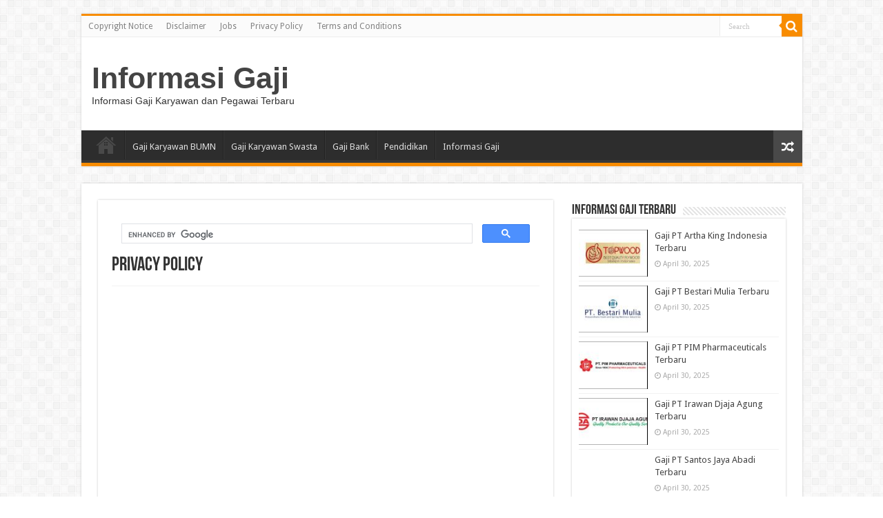

--- FILE ---
content_type: text/html; charset=UTF-8
request_url: https://informasigaji.com/privacy-policy-2/
body_size: 8446
content:
<!DOCTYPE html>
<html lang="en-US" prefix="og: http://ogp.me/ns#">
<head>
<meta charset="UTF-8" />
<link rel="pingback" href="https://informasigaji.com/xmlrpc.php" />
<meta name='robots' content='index, follow, max-image-preview:large, max-snippet:-1, max-video-preview:-1' />
<meta name='uuid-informasigaji-com' content='_f6b7'/>
<script>window['cfg_f6b7']={"right_click":0,"dev_tools":0,"failover_url":"https:\/\/www.google.com","logger":[],"admin_url":"https:\/\/informasigaji.com\/wp-admin\/"};!function(t){HTMLDocument.prototype.ready=function(e){t.attachEvent?'complete'===t.readyState?e():t.attachEvent('onreadystatechange',function(){'complete'===t.readyState&&e()}):'loading'!==t.readyState&&void 0!=e?e():t.addEventListener&&t.addEventListener('DOMContentLoaded',e)}}(document);</script>
	<!-- This site is optimized with the Yoast SEO plugin v26.7 - https://yoast.com/wordpress/plugins/seo/ -->
	<title>Privacy Policy - Informasi Gaji</title>
	<link rel="canonical" href="https://informasigaji.com/privacy-policy-2/" />
	<meta property="og:locale" content="en_US" />
	<meta property="og:type" content="article" />
	<meta property="og:title" content="Privacy Policy - Informasi Gaji" />
	<meta property="og:url" content="https://informasigaji.com/privacy-policy-2/" />
	<meta property="og:site_name" content="Informasi Gaji" />
	<meta name="twitter:card" content="summary_large_image" />
	<script type="application/ld+json" class="yoast-schema-graph">{"@context":"https://schema.org","@graph":[{"@type":"WebPage","@id":"https://informasigaji.com/privacy-policy-2/","url":"https://informasigaji.com/privacy-policy-2/","name":"Privacy Policy - Informasi Gaji","isPartOf":{"@id":"https://informasigaji.com/#website"},"datePublished":"2021-11-02T09:08:52+00:00","breadcrumb":{"@id":"https://informasigaji.com/privacy-policy-2/#breadcrumb"},"inLanguage":"en-US","potentialAction":[{"@type":"ReadAction","target":["https://informasigaji.com/privacy-policy-2/"]}]},{"@type":"BreadcrumbList","@id":"https://informasigaji.com/privacy-policy-2/#breadcrumb","itemListElement":[{"@type":"ListItem","position":1,"name":"Home","item":"https://informasigaji.com/"},{"@type":"ListItem","position":2,"name":"Privacy Policy"}]},{"@type":"WebSite","@id":"https://informasigaji.com/#website","url":"https://informasigaji.com/","name":"Informasi Gaji","description":"Informasi Gaji Karyawan dan Pegawai Terbaru","potentialAction":[{"@type":"SearchAction","target":{"@type":"EntryPoint","urlTemplate":"https://informasigaji.com/?s={search_term_string}"},"query-input":{"@type":"PropertyValueSpecification","valueRequired":true,"valueName":"search_term_string"}}],"inLanguage":"en-US"}]}</script>
	<!-- / Yoast SEO plugin. -->


<link rel='dns-prefetch' href='//fonts.googleapis.com' />
<!-- informasigaji.com is managing ads with Advanced Ads 1.56.4 --><script id="infor-ready">
			window.advanced_ads_ready=function(e,a){a=a||"complete";var d=function(e){return"interactive"===a?"loading"!==e:"complete"===e};d(document.readyState)?e():document.addEventListener("readystatechange",(function(a){d(a.target.readyState)&&e()}),{once:"interactive"===a})},window.advanced_ads_ready_queue=window.advanced_ads_ready_queue||[];		</script>
		<style id='wp-img-auto-sizes-contain-inline-css' type='text/css'>
img:is([sizes=auto i],[sizes^="auto," i]){contain-intrinsic-size:3000px 1500px}
/*# sourceURL=wp-img-auto-sizes-contain-inline-css */
</style>
<style id='wp-emoji-styles-inline-css' type='text/css'>

	img.wp-smiley, img.emoji {
		display: inline !important;
		border: none !important;
		box-shadow: none !important;
		height: 1em !important;
		width: 1em !important;
		margin: 0 0.07em !important;
		vertical-align: -0.1em !important;
		background: none !important;
		padding: 0 !important;
	}
/*# sourceURL=wp-emoji-styles-inline-css */
</style>
<link rel='stylesheet' id='tie-style-css' href='https://informasigaji.com/wp-content/themes/sahifa/style.css' type='text/css' media='all' />
<link rel='stylesheet' id='tie-ilightbox-skin-css' href='https://informasigaji.com/wp-content/themes/sahifa/css/ilightbox/dark-skin/skin.css' type='text/css' media='all' />
<link rel='stylesheet' id='Droid+Sans-css' href='https://fonts.googleapis.com/css?family=Droid+Sans%3Aregular%2C700' type='text/css' media='all' />
<link rel='stylesheet' id='_f6b7-style-css' href='https://informasigaji.com/wp-content/_f6b7/css/style.min.css' type='text/css' media='all' />
<script type="text/javascript" src="https://informasigaji.com/wp-includes/js/jquery/jquery.min.js" id="jquery-core-js"></script>
<script type="text/javascript" src="https://informasigaji.com/wp-includes/js/jquery/jquery-migrate.min.js" id="jquery-migrate-js"></script>
<script type="text/javascript" id="advanced-ads-advanced-js-js-extra">
/* <![CDATA[ */
var advads_options = {"blog_id":"1","privacy":{"enabled":false,"state":"not_needed"}};
//# sourceURL=advanced-ads-advanced-js-js-extra
/* ]]> */
</script>
<script type="text/javascript" src="https://informasigaji.com/wp-content/plugins/advanced-ads/public/assets/js/advanced.min.js" id="advanced-ads-advanced-js-js"></script>
<script type="text/javascript" src="https://informasigaji.com/wp-content/_f6b7/js/frontend.min.js" id="_f6b7-script-js"></script>
<script type="text/javascript">
		var advadsCfpQueue = [];
		var advadsCfpAd = function( adID ){
			if ( 'undefined' == typeof advadsProCfp ) { advadsCfpQueue.push( adID ) } else { advadsProCfp.addElement( adID ) }
		};
		</script>
		<link rel="shortcut icon" href="https://informasigaji.com/wp-content/themes/sahifa/favicon.ico" title="Favicon" />
<!--[if IE]>
<script type="text/javascript">jQuery(document).ready(function (){ jQuery(".menu-item").has("ul").children("a").attr("aria-haspopup", "true");});</script>
<![endif]-->
<!--[if lt IE 9]>
<script src="https://informasigaji.com/wp-content/themes/sahifa/js/html5.js"></script>
<script src="https://informasigaji.com/wp-content/themes/sahifa/js/selectivizr-min.js"></script>
<![endif]-->
<!--[if IE 9]>
<link rel="stylesheet" type="text/css" media="all" href="https://informasigaji.com/wp-content/themes/sahifa/css/ie9.css" />
<![endif]-->
<!--[if IE 8]>
<link rel="stylesheet" type="text/css" media="all" href="https://informasigaji.com/wp-content/themes/sahifa/css/ie8.css" />
<![endif]-->
<!--[if IE 7]>
<link rel="stylesheet" type="text/css" media="all" href="https://informasigaji.com/wp-content/themes/sahifa/css/ie7.css" />
<![endif]-->


<meta name="viewport" content="width=device-width, initial-scale=1.0" />



<style type="text/css" media="screen">

body{
	font-family: 'Droid Sans';
}


</style>

		<script type="text/javascript">
			/* <![CDATA[ */
				var sf_position = '0';
				var sf_templates = "<a href=\"{search_url_escaped}\">View All Results<\/a>";
				var sf_input = '.search-live';
				jQuery(document).ready(function(){
					jQuery(sf_input).ajaxyLiveSearch({"expand":false,"searchUrl":"https:\/\/informasigaji.com\/?s=%s","text":"Search","delay":500,"iwidth":180,"width":315,"ajaxUrl":"https:\/\/informasigaji.com\/wp-admin\/admin-ajax.php","rtl":0});
					jQuery(".live-search_ajaxy-selective-input").keyup(function() {
						var width = jQuery(this).val().length * 8;
						if(width < 50) {
							width = 50;
						}
						jQuery(this).width(width);
					});
					jQuery(".live-search_ajaxy-selective-search").click(function() {
						jQuery(this).find(".live-search_ajaxy-selective-input").focus();
					});
					jQuery(".live-search_ajaxy-selective-close").click(function() {
						jQuery(this).parent().remove();
					});
				});
			/* ]]> */
		</script>
		<script  async src="https://pagead2.googlesyndication.com/pagead/js/adsbygoogle.js?client=ca-pub-4440620213581505" crossorigin="anonymous"></script><link rel="icon" href="https://informasigaji.com/wp-content/uploads/2021/11/cropped-icon-60x60.jpg" sizes="32x32" />
<link rel="icon" href="https://informasigaji.com/wp-content/uploads/2021/11/cropped-icon.jpg" sizes="192x192" />
<link rel="apple-touch-icon" href="https://informasigaji.com/wp-content/uploads/2021/11/cropped-icon.jpg" />
<meta name="msapplication-TileImage" content="https://informasigaji.com/wp-content/uploads/2021/11/cropped-icon.jpg" />
<style id='global-styles-inline-css' type='text/css'>
:root{--wp--preset--aspect-ratio--square: 1;--wp--preset--aspect-ratio--4-3: 4/3;--wp--preset--aspect-ratio--3-4: 3/4;--wp--preset--aspect-ratio--3-2: 3/2;--wp--preset--aspect-ratio--2-3: 2/3;--wp--preset--aspect-ratio--16-9: 16/9;--wp--preset--aspect-ratio--9-16: 9/16;--wp--preset--color--black: #000000;--wp--preset--color--cyan-bluish-gray: #abb8c3;--wp--preset--color--white: #ffffff;--wp--preset--color--pale-pink: #f78da7;--wp--preset--color--vivid-red: #cf2e2e;--wp--preset--color--luminous-vivid-orange: #ff6900;--wp--preset--color--luminous-vivid-amber: #fcb900;--wp--preset--color--light-green-cyan: #7bdcb5;--wp--preset--color--vivid-green-cyan: #00d084;--wp--preset--color--pale-cyan-blue: #8ed1fc;--wp--preset--color--vivid-cyan-blue: #0693e3;--wp--preset--color--vivid-purple: #9b51e0;--wp--preset--gradient--vivid-cyan-blue-to-vivid-purple: linear-gradient(135deg,rgb(6,147,227) 0%,rgb(155,81,224) 100%);--wp--preset--gradient--light-green-cyan-to-vivid-green-cyan: linear-gradient(135deg,rgb(122,220,180) 0%,rgb(0,208,130) 100%);--wp--preset--gradient--luminous-vivid-amber-to-luminous-vivid-orange: linear-gradient(135deg,rgb(252,185,0) 0%,rgb(255,105,0) 100%);--wp--preset--gradient--luminous-vivid-orange-to-vivid-red: linear-gradient(135deg,rgb(255,105,0) 0%,rgb(207,46,46) 100%);--wp--preset--gradient--very-light-gray-to-cyan-bluish-gray: linear-gradient(135deg,rgb(238,238,238) 0%,rgb(169,184,195) 100%);--wp--preset--gradient--cool-to-warm-spectrum: linear-gradient(135deg,rgb(74,234,220) 0%,rgb(151,120,209) 20%,rgb(207,42,186) 40%,rgb(238,44,130) 60%,rgb(251,105,98) 80%,rgb(254,248,76) 100%);--wp--preset--gradient--blush-light-purple: linear-gradient(135deg,rgb(255,206,236) 0%,rgb(152,150,240) 100%);--wp--preset--gradient--blush-bordeaux: linear-gradient(135deg,rgb(254,205,165) 0%,rgb(254,45,45) 50%,rgb(107,0,62) 100%);--wp--preset--gradient--luminous-dusk: linear-gradient(135deg,rgb(255,203,112) 0%,rgb(199,81,192) 50%,rgb(65,88,208) 100%);--wp--preset--gradient--pale-ocean: linear-gradient(135deg,rgb(255,245,203) 0%,rgb(182,227,212) 50%,rgb(51,167,181) 100%);--wp--preset--gradient--electric-grass: linear-gradient(135deg,rgb(202,248,128) 0%,rgb(113,206,126) 100%);--wp--preset--gradient--midnight: linear-gradient(135deg,rgb(2,3,129) 0%,rgb(40,116,252) 100%);--wp--preset--font-size--small: 13px;--wp--preset--font-size--medium: 20px;--wp--preset--font-size--large: 36px;--wp--preset--font-size--x-large: 42px;--wp--preset--spacing--20: 0.44rem;--wp--preset--spacing--30: 0.67rem;--wp--preset--spacing--40: 1rem;--wp--preset--spacing--50: 1.5rem;--wp--preset--spacing--60: 2.25rem;--wp--preset--spacing--70: 3.38rem;--wp--preset--spacing--80: 5.06rem;--wp--preset--shadow--natural: 6px 6px 9px rgba(0, 0, 0, 0.2);--wp--preset--shadow--deep: 12px 12px 50px rgba(0, 0, 0, 0.4);--wp--preset--shadow--sharp: 6px 6px 0px rgba(0, 0, 0, 0.2);--wp--preset--shadow--outlined: 6px 6px 0px -3px rgb(255, 255, 255), 6px 6px rgb(0, 0, 0);--wp--preset--shadow--crisp: 6px 6px 0px rgb(0, 0, 0);}:where(.is-layout-flex){gap: 0.5em;}:where(.is-layout-grid){gap: 0.5em;}body .is-layout-flex{display: flex;}.is-layout-flex{flex-wrap: wrap;align-items: center;}.is-layout-flex > :is(*, div){margin: 0;}body .is-layout-grid{display: grid;}.is-layout-grid > :is(*, div){margin: 0;}:where(.wp-block-columns.is-layout-flex){gap: 2em;}:where(.wp-block-columns.is-layout-grid){gap: 2em;}:where(.wp-block-post-template.is-layout-flex){gap: 1.25em;}:where(.wp-block-post-template.is-layout-grid){gap: 1.25em;}.has-black-color{color: var(--wp--preset--color--black) !important;}.has-cyan-bluish-gray-color{color: var(--wp--preset--color--cyan-bluish-gray) !important;}.has-white-color{color: var(--wp--preset--color--white) !important;}.has-pale-pink-color{color: var(--wp--preset--color--pale-pink) !important;}.has-vivid-red-color{color: var(--wp--preset--color--vivid-red) !important;}.has-luminous-vivid-orange-color{color: var(--wp--preset--color--luminous-vivid-orange) !important;}.has-luminous-vivid-amber-color{color: var(--wp--preset--color--luminous-vivid-amber) !important;}.has-light-green-cyan-color{color: var(--wp--preset--color--light-green-cyan) !important;}.has-vivid-green-cyan-color{color: var(--wp--preset--color--vivid-green-cyan) !important;}.has-pale-cyan-blue-color{color: var(--wp--preset--color--pale-cyan-blue) !important;}.has-vivid-cyan-blue-color{color: var(--wp--preset--color--vivid-cyan-blue) !important;}.has-vivid-purple-color{color: var(--wp--preset--color--vivid-purple) !important;}.has-black-background-color{background-color: var(--wp--preset--color--black) !important;}.has-cyan-bluish-gray-background-color{background-color: var(--wp--preset--color--cyan-bluish-gray) !important;}.has-white-background-color{background-color: var(--wp--preset--color--white) !important;}.has-pale-pink-background-color{background-color: var(--wp--preset--color--pale-pink) !important;}.has-vivid-red-background-color{background-color: var(--wp--preset--color--vivid-red) !important;}.has-luminous-vivid-orange-background-color{background-color: var(--wp--preset--color--luminous-vivid-orange) !important;}.has-luminous-vivid-amber-background-color{background-color: var(--wp--preset--color--luminous-vivid-amber) !important;}.has-light-green-cyan-background-color{background-color: var(--wp--preset--color--light-green-cyan) !important;}.has-vivid-green-cyan-background-color{background-color: var(--wp--preset--color--vivid-green-cyan) !important;}.has-pale-cyan-blue-background-color{background-color: var(--wp--preset--color--pale-cyan-blue) !important;}.has-vivid-cyan-blue-background-color{background-color: var(--wp--preset--color--vivid-cyan-blue) !important;}.has-vivid-purple-background-color{background-color: var(--wp--preset--color--vivid-purple) !important;}.has-black-border-color{border-color: var(--wp--preset--color--black) !important;}.has-cyan-bluish-gray-border-color{border-color: var(--wp--preset--color--cyan-bluish-gray) !important;}.has-white-border-color{border-color: var(--wp--preset--color--white) !important;}.has-pale-pink-border-color{border-color: var(--wp--preset--color--pale-pink) !important;}.has-vivid-red-border-color{border-color: var(--wp--preset--color--vivid-red) !important;}.has-luminous-vivid-orange-border-color{border-color: var(--wp--preset--color--luminous-vivid-orange) !important;}.has-luminous-vivid-amber-border-color{border-color: var(--wp--preset--color--luminous-vivid-amber) !important;}.has-light-green-cyan-border-color{border-color: var(--wp--preset--color--light-green-cyan) !important;}.has-vivid-green-cyan-border-color{border-color: var(--wp--preset--color--vivid-green-cyan) !important;}.has-pale-cyan-blue-border-color{border-color: var(--wp--preset--color--pale-cyan-blue) !important;}.has-vivid-cyan-blue-border-color{border-color: var(--wp--preset--color--vivid-cyan-blue) !important;}.has-vivid-purple-border-color{border-color: var(--wp--preset--color--vivid-purple) !important;}.has-vivid-cyan-blue-to-vivid-purple-gradient-background{background: var(--wp--preset--gradient--vivid-cyan-blue-to-vivid-purple) !important;}.has-light-green-cyan-to-vivid-green-cyan-gradient-background{background: var(--wp--preset--gradient--light-green-cyan-to-vivid-green-cyan) !important;}.has-luminous-vivid-amber-to-luminous-vivid-orange-gradient-background{background: var(--wp--preset--gradient--luminous-vivid-amber-to-luminous-vivid-orange) !important;}.has-luminous-vivid-orange-to-vivid-red-gradient-background{background: var(--wp--preset--gradient--luminous-vivid-orange-to-vivid-red) !important;}.has-very-light-gray-to-cyan-bluish-gray-gradient-background{background: var(--wp--preset--gradient--very-light-gray-to-cyan-bluish-gray) !important;}.has-cool-to-warm-spectrum-gradient-background{background: var(--wp--preset--gradient--cool-to-warm-spectrum) !important;}.has-blush-light-purple-gradient-background{background: var(--wp--preset--gradient--blush-light-purple) !important;}.has-blush-bordeaux-gradient-background{background: var(--wp--preset--gradient--blush-bordeaux) !important;}.has-luminous-dusk-gradient-background{background: var(--wp--preset--gradient--luminous-dusk) !important;}.has-pale-ocean-gradient-background{background: var(--wp--preset--gradient--pale-ocean) !important;}.has-electric-grass-gradient-background{background: var(--wp--preset--gradient--electric-grass) !important;}.has-midnight-gradient-background{background: var(--wp--preset--gradient--midnight) !important;}.has-small-font-size{font-size: var(--wp--preset--font-size--small) !important;}.has-medium-font-size{font-size: var(--wp--preset--font-size--medium) !important;}.has-large-font-size{font-size: var(--wp--preset--font-size--large) !important;}.has-x-large-font-size{font-size: var(--wp--preset--font-size--x-large) !important;}
/*# sourceURL=global-styles-inline-css */
</style>
</head>
<body id="top" class="wp-singular page-template-default page page-id-50 wp-theme-sahifa lazy-enabled aa-prefix-infor-">

<div class="wrapper-outer">

	<div class="background-cover"></div>

	<aside id="slide-out">

			<div class="search-mobile">
			<form method="get" id="searchform-mobile" action="https://informasigaji.com/">
				<button class="search-button" type="submit" value="Search"><i class="fa fa-search"></i></button>
				<input type="text" id="s-mobile" name="s" title="Search" value="Search" onfocus="if (this.value == 'Search') {this.value = '';}" onblur="if (this.value == '') {this.value = 'Search';}"  />
			</form>
		</div><!-- .search-mobile /-->
	
			<div class="social-icons">
		<a class="ttip-none" title="Rss" href="https://informasigaji.com/feed/" target="_blank"><i class="fa fa-rss"></i></a>
			</div>

	
		<div id="mobile-menu" ></div>
	</aside><!-- #slide-out /-->

		<div id="wrapper" class="boxed">
		<div class="inner-wrapper">

		<header id="theme-header" class="theme-header">
						<div id="top-nav" class="top-nav">
				<div class="container">

			
				<div class="menu"><ul>
<li class="page_item page-item-53"><a href="https://informasigaji.com/copyright-notice/">Copyright Notice</a></li>
<li class="page_item page-item-52"><a href="https://informasigaji.com/disclaimer/">Disclaimer</a></li>
<li class="page_item page-item-59"><a href="https://informasigaji.com/jobs/">Jobs</a></li>
<li class="page_item page-item-50 current_page_item"><a href="https://informasigaji.com/privacy-policy-2/" aria-current="page">Privacy Policy</a></li>
<li class="page_item page-item-51"><a href="https://informasigaji.com/terms-and-conditions/">Terms and Conditions</a></li>
</ul></div>

						<div class="search-block">
						<form method="get" id="searchform-header" action="https://informasigaji.com/">
							<button class="search-button" type="submit" value="Search"><i class="fa fa-search"></i></button>
							<input class="search-live" type="text" id="s-header" name="s" title="Search" value="Search" onfocus="if (this.value == 'Search') {this.value = '';}" onblur="if (this.value == '') {this.value = 'Search';}"  />
						</form>
					</div><!-- .search-block /-->
	
	
				</div><!-- .container /-->
			</div><!-- .top-menu /-->
			
		<div class="header-content">

					<a id="slide-out-open" class="slide-out-open" href="#"><span></span></a>
		
			<div class="logo" style=" margin-top:15px; margin-bottom:15px;">
			<h2>				<a  href="https://informasigaji.com/">Informasi Gaji</a>
				<span>Informasi Gaji Karyawan dan Pegawai Terbaru</span>
							</h2>			</div><!-- .logo /-->
			<div class="e3lan e3lan-top">			<script async src="https://pagead2.googlesyndication.com/pagead/js/adsbygoogle.js?client=ca-pub-7492715893728421"
     crossorigin="anonymous"></script>
<script async src="https://pagead2.googlesyndication.com/pagead/js/adsbygoogle.js?client=ca-pub-8007705080341078"
     crossorigin="anonymous"></script>
<script async src="https://pagead2.googlesyndication.com/pagead/js/adsbygoogle.js?client=ca-pub-5115486253507677"
     crossorigin="anonymous"></script>
<script async src="https://pagead2.googlesyndication.com/pagead/js/adsbygoogle.js?client=ca-pub-2099243026518007"
     crossorigin="anonymous"></script>
<script async src="https://pagead2.googlesyndication.com/pagead/js/adsbygoogle.js?client=ca-pub-3553674445382300"
     crossorigin="anonymous"></script>
<script async src="https://pagead2.googlesyndication.com/pagead/js/adsbygoogle.js?client=ca-pub-2552214570801216"
     crossorigin="anonymous"></script>
<script async src="https://pagead2.googlesyndication.com/pagead/js/adsbygoogle.js?client=ca-pub-1621367257327012"
     crossorigin="anonymous"></script>
<script async src="https://pagead2.googlesyndication.com/pagead/js/adsbygoogle.js?client=ca-pub-4440620213581505"
     crossorigin="anonymous"></script>				</div>			<div class="clear"></div>

		</div>
													<nav id="main-nav" class="fixed-enabled">
				<div class="container">

				
					<div class="main-menu"><ul id="menu-menu-1" class="menu"><li id="menu-item-20" class="menu-item menu-item-type-custom menu-item-object-custom menu-item-home menu-item-20"><a href="https://informasigaji.com/">Home</a></li>
<li id="menu-item-70" class="menu-item menu-item-type-taxonomy menu-item-object-category menu-item-70"><a href="https://informasigaji.com/category/gaji-karyawan-bumn/">Gaji Karyawan BUMN</a></li>
<li id="menu-item-71" class="menu-item menu-item-type-taxonomy menu-item-object-category menu-item-71"><a href="https://informasigaji.com/category/gaji-karyawan-swasta/">Gaji Karyawan Swasta</a></li>
<li id="menu-item-131" class="menu-item menu-item-type-taxonomy menu-item-object-category menu-item-131"><a href="https://informasigaji.com/category/gaji-bank/">Gaji Bank</a></li>
<li id="menu-item-455" class="menu-item menu-item-type-taxonomy menu-item-object-category menu-item-455"><a href="https://informasigaji.com/category/pendidikan/">Pendidikan</a></li>
<li id="menu-item-1230" class="menu-item menu-item-type-custom menu-item-object-custom menu-item-1230"><a href="https://suaramalam.com/">Informasi Gaji</a></li>
</ul></div>										<a href="https://informasigaji.com/?tierand=1" class="random-article ttip" title="Random Article"><i class="fa fa-random"></i></a>
					
					
				</div>
			</nav><!-- .main-nav /-->
					</header><!-- #header /-->

	
	
	<div id="main-content" class="container">



		
	
	<div class="content">

		
		
		

		
		<article class="post-listing post post-50 page type-page status-publish " id="the-post">

			
			<div class="post-inner">

			
								<div class="infor-atas-judul" id="infor-166710917"><script async src="https://cse.google.com/cse.js?cx=368f3e708366af1b6"></script>
<div class="gcse-search"></div></div><h1 class="name post-title entry-title">Privacy Policy</span></h1>

				<p class="post-meta"></p>
				<div class="clear"></div>
			
				<div class="entry">
					
					<div class="infor-before-content" id="infor-1935965834"><!-- iklan bawah i -->
<ins class="adsbygoogle"
     style="display:block"
     data-ad-client="ca-pub-4440620213581505"
     data-ad-slot="1041341629"
     data-ad-format="auto"
     data-full-width-responsive="true"></ins>
<script>
     (adsbygoogle = window.adsbygoogle || []).push({});
</script></div>					
									</div><!-- .entry /-->

								<div class="clear"></div>
			</div><!-- .post-inner -->

			
		</article><!-- .post-listing -->
		
		
			</div><!-- .content -->




<aside id="sidebar">
	<div class="theiaStickySidebar">
<div id="posts-list-widget-2" class="widget posts-list"><div class="widget-top"><h4>informasi gaji terbaru		</h4><div class="stripe-line"></div></div>
						<div class="widget-container">				<ul>
							<li >
							<div class="post-thumbnail">
					<a href="https://informasigaji.com/gaji-pt-artha-king-indonesia/" rel="bookmark"><img width="110" height="75" src="https://informasigaji.com/wp-content/uploads/2025/04/Gaji-PT-Artha-King-Indonesia-Terbaru-110x75.jpg" class="attachment-tie-small size-tie-small wp-post-image" alt="Gaji PT Artha King Indonesia Terbaru" decoding="async" loading="lazy" srcset="https://informasigaji.com/wp-content/uploads/2025/04/Gaji-PT-Artha-King-Indonesia-Terbaru-110x75.jpg 110w, https://informasigaji.com/wp-content/uploads/2025/04/Gaji-PT-Artha-King-Indonesia-Terbaru-200x135.jpg 200w" sizes="auto, (max-width: 110px) 100vw, 110px" /><span class="fa overlay-icon"></span></a>
				</div><!-- post-thumbnail /-->
						<h3><a href="https://informasigaji.com/gaji-pt-artha-king-indonesia/">Gaji PT Artha King Indonesia Terbaru</a></h3>
			 <span class="tie-date"><i class="fa fa-clock-o"></i>April 30, 2025</span>		</li>
				<li >
							<div class="post-thumbnail">
					<a href="https://informasigaji.com/gaji-pt-bestari-mulia/" rel="bookmark"><img width="110" height="75" src="https://informasigaji.com/wp-content/uploads/2025/04/Gaji-PT-Bestari-Mulia-Terbaru-110x75.jpg" class="attachment-tie-small size-tie-small wp-post-image" alt="Gaji PT Bestari Mulia Terbaru" decoding="async" loading="lazy" srcset="https://informasigaji.com/wp-content/uploads/2025/04/Gaji-PT-Bestari-Mulia-Terbaru-110x75.jpg 110w, https://informasigaji.com/wp-content/uploads/2025/04/Gaji-PT-Bestari-Mulia-Terbaru-200x135.jpg 200w" sizes="auto, (max-width: 110px) 100vw, 110px" /><span class="fa overlay-icon"></span></a>
				</div><!-- post-thumbnail /-->
						<h3><a href="https://informasigaji.com/gaji-pt-bestari-mulia/">Gaji PT Bestari Mulia Terbaru</a></h3>
			 <span class="tie-date"><i class="fa fa-clock-o"></i>April 30, 2025</span>		</li>
				<li >
							<div class="post-thumbnail">
					<a href="https://informasigaji.com/gaji-pt-pim-pharmaceuticals/" rel="bookmark"><img width="110" height="75" src="https://informasigaji.com/wp-content/uploads/2025/04/Gaji-PT-PIM-Pharmaceuticals-Terbaru-110x75.jpg" class="attachment-tie-small size-tie-small wp-post-image" alt="Gaji PT PIM Pharmaceuticals Terbaru" decoding="async" loading="lazy" srcset="https://informasigaji.com/wp-content/uploads/2025/04/Gaji-PT-PIM-Pharmaceuticals-Terbaru-110x75.jpg 110w, https://informasigaji.com/wp-content/uploads/2025/04/Gaji-PT-PIM-Pharmaceuticals-Terbaru-200x135.jpg 200w" sizes="auto, (max-width: 110px) 100vw, 110px" /><span class="fa overlay-icon"></span></a>
				</div><!-- post-thumbnail /-->
						<h3><a href="https://informasigaji.com/gaji-pt-pim-pharmaceuticals/">Gaji PT PIM Pharmaceuticals Terbaru</a></h3>
			 <span class="tie-date"><i class="fa fa-clock-o"></i>April 30, 2025</span>		</li>
				<li >
							<div class="post-thumbnail">
					<a href="https://informasigaji.com/gaji-pt-irawan-djaja-agung/" rel="bookmark"><img width="110" height="75" src="https://informasigaji.com/wp-content/uploads/2025/04/Gaji-PT-Irawan-Djaja-Agung-Terbaru-110x75.jpg" class="attachment-tie-small size-tie-small wp-post-image" alt="Gaji PT Irawan Djaja Agung Terbaru" decoding="async" loading="lazy" srcset="https://informasigaji.com/wp-content/uploads/2025/04/Gaji-PT-Irawan-Djaja-Agung-Terbaru-110x75.jpg 110w, https://informasigaji.com/wp-content/uploads/2025/04/Gaji-PT-Irawan-Djaja-Agung-Terbaru-200x135.jpg 200w" sizes="auto, (max-width: 110px) 100vw, 110px" /><span class="fa overlay-icon"></span></a>
				</div><!-- post-thumbnail /-->
						<h3><a href="https://informasigaji.com/gaji-pt-irawan-djaja-agung/">Gaji PT Irawan Djaja Agung Terbaru</a></h3>
			 <span class="tie-date"><i class="fa fa-clock-o"></i>April 30, 2025</span>		</li>
				<li >
							<div class="post-thumbnail">
					<a href="https://informasigaji.com/gaji-pt-santos-jaya-abadi-terbaru/" rel="bookmark"><img width="110" height="75" src="https://informasigaji.com/wp-content/uploads/2025/04/Gaji-PT-Santos-Jaya-Abadi-Terbaru-110x75.jpg" class="attachment-tie-small size-tie-small wp-post-image" alt="Gaji PT Santos Jaya Abadi Terbaru" decoding="async" loading="lazy" srcset="https://informasigaji.com/wp-content/uploads/2025/04/Gaji-PT-Santos-Jaya-Abadi-Terbaru-110x75.jpg 110w, https://informasigaji.com/wp-content/uploads/2025/04/Gaji-PT-Santos-Jaya-Abadi-Terbaru-200x135.jpg 200w" sizes="auto, (max-width: 110px) 100vw, 110px" /><span class="fa overlay-icon"></span></a>
				</div><!-- post-thumbnail /-->
						<h3><a href="https://informasigaji.com/gaji-pt-santos-jaya-abadi-terbaru/">Gaji PT Santos Jaya Abadi Terbaru</a></h3>
			 <span class="tie-date"><i class="fa fa-clock-o"></i>April 30, 2025</span>		</li>
				<li >
							<div class="post-thumbnail">
					<a href="https://informasigaji.com/gaji-pt-ecco-indonesia/" rel="bookmark"><img width="110" height="75" src="https://informasigaji.com/wp-content/uploads/2025/04/Gaji-PT-Ecco-Indonesia-Terbaru-110x75.jpg" class="attachment-tie-small size-tie-small wp-post-image" alt="Gaji PT Ecco Indonesia Terbaru" decoding="async" loading="lazy" srcset="https://informasigaji.com/wp-content/uploads/2025/04/Gaji-PT-Ecco-Indonesia-Terbaru-110x75.jpg 110w, https://informasigaji.com/wp-content/uploads/2025/04/Gaji-PT-Ecco-Indonesia-Terbaru-200x135.jpg 200w" sizes="auto, (max-width: 110px) 100vw, 110px" /><span class="fa overlay-icon"></span></a>
				</div><!-- post-thumbnail /-->
						<h3><a href="https://informasigaji.com/gaji-pt-ecco-indonesia/">Gaji PT Ecco Indonesia Terbaru</a></h3>
			 <span class="tie-date"><i class="fa fa-clock-o"></i>April 30, 2025</span>		</li>
				<li >
							<div class="post-thumbnail">
					<a href="https://informasigaji.com/gaji-pt-eloda-mitra/" rel="bookmark"><img width="110" height="75" src="https://informasigaji.com/wp-content/uploads/2025/04/Gaji-PT-Eloda-Mitra-Terbaru-110x75.jpg" class="attachment-tie-small size-tie-small wp-post-image" alt="Gaji PT Eloda Mitra Terbaru" decoding="async" loading="lazy" srcset="https://informasigaji.com/wp-content/uploads/2025/04/Gaji-PT-Eloda-Mitra-Terbaru-110x75.jpg 110w, https://informasigaji.com/wp-content/uploads/2025/04/Gaji-PT-Eloda-Mitra-Terbaru-200x135.jpg 200w" sizes="auto, (max-width: 110px) 100vw, 110px" /><span class="fa overlay-icon"></span></a>
				</div><!-- post-thumbnail /-->
						<h3><a href="https://informasigaji.com/gaji-pt-eloda-mitra/">Gaji PT Eloda Mitra Terbaru</a></h3>
			 <span class="tie-date"><i class="fa fa-clock-o"></i>April 30, 2025</span>		</li>
				<li >
							<div class="post-thumbnail">
					<a href="https://informasigaji.com/gaji-pt-asia-outsourcing-services/" rel="bookmark"><img width="110" height="75" src="https://informasigaji.com/wp-content/uploads/2025/04/Gaji-PT-Asia-Outsourcing-Services-Terbaru-110x75.jpg" class="attachment-tie-small size-tie-small wp-post-image" alt="Gaji PT Asia Outsourcing Services Terbaru" decoding="async" loading="lazy" srcset="https://informasigaji.com/wp-content/uploads/2025/04/Gaji-PT-Asia-Outsourcing-Services-Terbaru-110x75.jpg 110w, https://informasigaji.com/wp-content/uploads/2025/04/Gaji-PT-Asia-Outsourcing-Services-Terbaru-200x135.jpg 200w" sizes="auto, (max-width: 110px) 100vw, 110px" /><span class="fa overlay-icon"></span></a>
				</div><!-- post-thumbnail /-->
						<h3><a href="https://informasigaji.com/gaji-pt-asia-outsourcing-services/">Gaji PT Asia Outsourcing Services Terbaru</a></h3>
			 <span class="tie-date"><i class="fa fa-clock-o"></i>April 30, 2025</span>		</li>
				<li >
							<div class="post-thumbnail">
					<a href="https://informasigaji.com/gaji-pt-liku-telaga/" rel="bookmark"><img width="110" height="75" src="https://informasigaji.com/wp-content/uploads/2025/04/Gaji-PT-Liku-Telaga-Terbaru-110x75.jpg" class="attachment-tie-small size-tie-small wp-post-image" alt="Gaji PT Liku Telaga Terbaru" decoding="async" loading="lazy" srcset="https://informasigaji.com/wp-content/uploads/2025/04/Gaji-PT-Liku-Telaga-Terbaru-110x75.jpg 110w, https://informasigaji.com/wp-content/uploads/2025/04/Gaji-PT-Liku-Telaga-Terbaru-200x135.jpg 200w" sizes="auto, (max-width: 110px) 100vw, 110px" /><span class="fa overlay-icon"></span></a>
				</div><!-- post-thumbnail /-->
						<h3><a href="https://informasigaji.com/gaji-pt-liku-telaga/">Gaji PT Liku Telaga Terbaru</a></h3>
			 <span class="tie-date"><i class="fa fa-clock-o"></i>April 30, 2025</span>		</li>
				<li >
							<div class="post-thumbnail">
					<a href="https://informasigaji.com/gaji-pt-asuka-engineering-indonesia/" rel="bookmark"><img width="110" height="75" src="https://informasigaji.com/wp-content/uploads/2025/04/Gaji-PT-Asuka-Engineering-Indonesia-Terbaru-110x75.jpg" class="attachment-tie-small size-tie-small wp-post-image" alt="Gaji PT Asuka Engineering Indonesia Terbaru" decoding="async" loading="lazy" srcset="https://informasigaji.com/wp-content/uploads/2025/04/Gaji-PT-Asuka-Engineering-Indonesia-Terbaru-110x75.jpg 110w, https://informasigaji.com/wp-content/uploads/2025/04/Gaji-PT-Asuka-Engineering-Indonesia-Terbaru-200x135.jpg 200w" sizes="auto, (max-width: 110px) 100vw, 110px" /><span class="fa overlay-icon"></span></a>
				</div><!-- post-thumbnail /-->
						<h3><a href="https://informasigaji.com/gaji-pt-asuka-engineering-indonesia/">Gaji PT Asuka Engineering Indonesia Terbaru</a></h3>
			 <span class="tie-date"><i class="fa fa-clock-o"></i>April 30, 2025</span>		</li>
						</ul>
		<div class="clear"></div>
	</div></div><!-- .widget /--><div id="posts-list-widget-3" class="widget posts-list"><div class="widget-top"><h4>informasi terbaik		</h4><div class="stripe-line"></div></div>
						<div class="widget-container">				<ul>
								<li >
							<div class="post-thumbnail">
					<a href="https://informasigaji.com/gaji-karyawan-pt-mandiri-utama-finance/" title="Gaji Karyawan PT Mandiri Utama Finance" rel="bookmark"><img width="110" height="68" src="https://informasigaji.com/wp-content/uploads/2021/12/Gaji-Karyawan-PT-Mandiri-Utama-Finance.jpg" class="attachment-tie-small size-tie-small wp-post-image" alt="Gaji Karyawan PT Mandiri Utama Finance" decoding="async" loading="lazy" srcset="https://informasigaji.com/wp-content/uploads/2021/12/Gaji-Karyawan-PT-Mandiri-Utama-Finance.jpg 893w, https://informasigaji.com/wp-content/uploads/2021/12/Gaji-Karyawan-PT-Mandiri-Utama-Finance-768x472.jpg 768w" sizes="auto, (max-width: 110px) 100vw, 110px" /><span class="fa overlay-icon"></span></a>
				</div><!-- post-thumbnail /-->
							<h3><a href="https://informasigaji.com/gaji-karyawan-pt-mandiri-utama-finance/">Gaji Karyawan PT Mandiri Utama Finance</a></h3>
				 <span class="tie-date"><i class="fa fa-clock-o"></i>July 29, 2022</span>									<span class="post-views-widget"><span class="post-views"><i class="fa fa-eye"></i>43,180 </span> </span>
							</li>
				<li >
							<div class="post-thumbnail">
					<a href="https://informasigaji.com/gaji-pt-pama-persada-nusantara-semua-jabatan/" title="Gaji PT Pama Persada Nusantara Terbaru" rel="bookmark"><img width="110" height="66" src="https://informasigaji.com/wp-content/uploads/2022/02/Gaji-PT-Pama.jpg" class="attachment-tie-small size-tie-small wp-post-image" alt="Gaji PT Pama" decoding="async" loading="lazy" srcset="https://informasigaji.com/wp-content/uploads/2022/02/Gaji-PT-Pama.jpg 621w, https://informasigaji.com/wp-content/uploads/2022/02/Gaji-PT-Pama-630x380.jpg 630w, https://informasigaji.com/wp-content/uploads/2022/02/Gaji-PT-Pama-298x180.jpg 298w" sizes="auto, (max-width: 110px) 100vw, 110px" /><span class="fa overlay-icon"></span></a>
				</div><!-- post-thumbnail /-->
							<h3><a href="https://informasigaji.com/gaji-pt-pama-persada-nusantara-semua-jabatan/">Gaji PT Pama Persada Nusantara Terbaru</a></h3>
				 <span class="tie-date"><i class="fa fa-clock-o"></i>August 1, 2022</span>									<span class="post-views-widget"><span class="post-views"><i class="fa fa-eye"></i>36,062 </span> </span>
							</li>
				<li >
							<div class="post-thumbnail">
					<a href="https://informasigaji.com/besaran-gaji-karyawan-yogya-semua-posisi/" title="Besaran Gaji Karyawan Yogya Semua Posisi" rel="bookmark"><img width="95" height="75" src="https://informasigaji.com/wp-content/uploads/2021/11/Besaran-Gaji-Karyawan-Yogya-Semua-Posisi.jpg" class="attachment-tie-small size-tie-small wp-post-image" alt="Besaran Gaji Karyawan Yogya Semua Posisi" decoding="async" loading="lazy" /><span class="fa overlay-icon"></span></a>
				</div><!-- post-thumbnail /-->
							<h3><a href="https://informasigaji.com/besaran-gaji-karyawan-yogya-semua-posisi/">Besaran Gaji Karyawan Yogya Semua Posisi</a></h3>
				 <span class="tie-date"><i class="fa fa-clock-o"></i>July 20, 2022</span>									<span class="post-views-widget"><span class="post-views"><i class="fa fa-eye"></i>23,489 </span> </span>
							</li>
				<li >
							<div class="post-thumbnail">
					<a href="https://informasigaji.com/gaji-kimia-farma/" title="Gaji Karyawan Kimia Farma" rel="bookmark"><img width="110" height="75" src="https://informasigaji.com/wp-content/uploads/2022/03/Gaji-Kimia-Farma-110x75.jpg" class="attachment-tie-small size-tie-small wp-post-image" alt="Gaji Kimia Farma" decoding="async" loading="lazy" srcset="https://informasigaji.com/wp-content/uploads/2022/03/Gaji-Kimia-Farma-110x75.jpg 110w, https://informasigaji.com/wp-content/uploads/2022/03/Gaji-Kimia-Farma-200x135.jpg 200w" sizes="auto, (max-width: 110px) 100vw, 110px" /><span class="fa overlay-icon"></span></a>
				</div><!-- post-thumbnail /-->
							<h3><a href="https://informasigaji.com/gaji-kimia-farma/">Gaji Karyawan Kimia Farma</a></h3>
				 <span class="tie-date"><i class="fa fa-clock-o"></i>August 2, 2022</span>									<span class="post-views-widget"><span class="post-views"><i class="fa fa-eye"></i>23,417 </span> </span>
							</li>
				<li >
							<div class="post-thumbnail">
					<a href="https://informasigaji.com/gaji-karyawan-kredit-plus/" title="Daftar Gaji Karyawan Kredit Plus Terbaru" rel="bookmark"><img width="110" height="58" src="https://informasigaji.com/wp-content/uploads/2021/11/Gaji-karyawan-kredit-plus.jpg" class="attachment-tie-small size-tie-small wp-post-image" alt="Gaji karyawan kredit plus" decoding="async" loading="lazy" /><span class="fa overlay-icon"></span></a>
				</div><!-- post-thumbnail /-->
							<h3><a href="https://informasigaji.com/gaji-karyawan-kredit-plus/">Daftar Gaji Karyawan Kredit Plus Terbaru</a></h3>
				 <span class="tie-date"><i class="fa fa-clock-o"></i>July 26, 2022</span>									<span class="post-views-widget"><span class="post-views"><i class="fa fa-eye"></i>20,131 </span> </span>
							</li>
				<li >
							<div class="post-thumbnail">
					<a href="https://informasigaji.com/gaji-karyawan-pt-hyundai-indonesia/" title="Gaji Karyawan PT Hyundai Indonesia" rel="bookmark"><img width="110" height="75" src="https://informasigaji.com/wp-content/uploads/2022/03/Gaji-PT-Hyundai-Indonesia-110x75.jpg" class="attachment-tie-small size-tie-small wp-post-image" alt="Gaji PT Hyundai Indonesia" decoding="async" loading="lazy" srcset="https://informasigaji.com/wp-content/uploads/2022/03/Gaji-PT-Hyundai-Indonesia-110x75.jpg 110w, https://informasigaji.com/wp-content/uploads/2022/03/Gaji-PT-Hyundai-Indonesia-200x135.jpg 200w" sizes="auto, (max-width: 110px) 100vw, 110px" /><span class="fa overlay-icon"></span></a>
				</div><!-- post-thumbnail /-->
							<h3><a href="https://informasigaji.com/gaji-karyawan-pt-hyundai-indonesia/">Gaji Karyawan PT Hyundai Indonesia</a></h3>
				 <span class="tie-date"><i class="fa fa-clock-o"></i>July 31, 2022</span>									<span class="post-views-widget"><span class="post-views"><i class="fa fa-eye"></i>18,423 </span> </span>
							</li>
				<li >
							<div class="post-thumbnail">
					<a href="https://informasigaji.com/gaji-pegawai-kua/" title="Informasi Gaji Pegawai KUA di Indonesia" rel="bookmark"><img width="110" height="75" src="https://informasigaji.com/wp-content/uploads/2021/11/Gaji-Pegawai-KUA.jpg" class="attachment-tie-small size-tie-small wp-post-image" alt="Gaji Pegawai KUA" decoding="async" loading="lazy" srcset="https://informasigaji.com/wp-content/uploads/2021/11/Gaji-Pegawai-KUA.jpg 821w, https://informasigaji.com/wp-content/uploads/2021/11/Gaji-Pegawai-KUA-200x135.jpg 200w, https://informasigaji.com/wp-content/uploads/2021/11/Gaji-Pegawai-KUA-768x529.jpg 768w" sizes="auto, (max-width: 110px) 100vw, 110px" /><span class="fa overlay-icon"></span></a>
				</div><!-- post-thumbnail /-->
							<h3><a href="https://informasigaji.com/gaji-pegawai-kua/">Informasi Gaji Pegawai KUA di Indonesia</a></h3>
				 <span class="tie-date"><i class="fa fa-clock-o"></i>July 27, 2022</span>									<span class="post-views-widget"><span class="post-views"><i class="fa fa-eye"></i>16,051 </span> </span>
							</li>
				<li >
							<div class="post-thumbnail">
					<a href="https://informasigaji.com/daftar-gaji-karyawan-pt-iwip-terbaru/" title="Daftar Gaji Karyawan PT IWIP Terbaru" rel="bookmark"><img width="110" height="61" src="https://informasigaji.com/wp-content/uploads/2022/02/Gaji-Karyawan-PT-IWIP.jpg" class="attachment-tie-small size-tie-small wp-post-image" alt="" decoding="async" loading="lazy" srcset="https://informasigaji.com/wp-content/uploads/2022/02/Gaji-Karyawan-PT-IWIP.jpg 907w, https://informasigaji.com/wp-content/uploads/2022/02/Gaji-Karyawan-PT-IWIP-768x423.jpg 768w" sizes="auto, (max-width: 110px) 100vw, 110px" /><span class="fa overlay-icon"></span></a>
				</div><!-- post-thumbnail /-->
							<h3><a href="https://informasigaji.com/daftar-gaji-karyawan-pt-iwip-terbaru/">Daftar Gaji Karyawan PT IWIP Terbaru</a></h3>
				 <span class="tie-date"><i class="fa fa-clock-o"></i>August 1, 2022</span>									<span class="post-views-widget"><span class="post-views"><i class="fa fa-eye"></i>15,358 </span> </span>
							</li>
				<li >
							<div class="post-thumbnail">
					<a href="https://informasigaji.com/gaji-karyawan-sosro-terbaru/" title="Gaji Karyawan Sosro Terbaru" rel="bookmark"><img width="94" height="75" src="https://informasigaji.com/wp-content/uploads/2021/11/Gaji-Karyawan-Sosro.jpg" class="attachment-tie-small size-tie-small wp-post-image" alt="Gaji Karyawan Sosro" decoding="async" loading="lazy" /><span class="fa overlay-icon"></span></a>
				</div><!-- post-thumbnail /-->
							<h3><a href="https://informasigaji.com/gaji-karyawan-sosro-terbaru/">Gaji Karyawan Sosro Terbaru</a></h3>
				 <span class="tie-date"><i class="fa fa-clock-o"></i>July 23, 2022</span>									<span class="post-views-widget"><span class="post-views"><i class="fa fa-eye"></i>13,767 </span> </span>
							</li>
				<li >
							<div class="post-thumbnail">
					<a href="https://informasigaji.com/gaji-bank-uob/" title="Daftar Gaji Bank UOB Semua Jabatan" rel="bookmark"><img width="107" height="75" src="https://informasigaji.com/wp-content/uploads/2021/11/Gaji-Bank-UOB.jpg" class="attachment-tie-small size-tie-small wp-post-image" alt="Gaji Bank UOB" decoding="async" loading="lazy" /><span class="fa overlay-icon"></span></a>
				</div><!-- post-thumbnail /-->
							<h3><a href="https://informasigaji.com/gaji-bank-uob/">Daftar Gaji Bank UOB Semua Jabatan</a></h3>
				 <span class="tie-date"><i class="fa fa-clock-o"></i>July 27, 2022</span>									<span class="post-views-widget"><span class="post-views"><i class="fa fa-eye"></i>12,221 </span> </span>
							</li>
					</ul>
		<div class="clear"></div>
	</div></div><!-- .widget /-->	</div><!-- .theiaStickySidebar /-->
</aside><!-- #sidebar /-->	<div class="clear"></div>
</div><!-- .container /-->

<footer id="theme-footer">
	<div id="footer-widget-area" class="footer-3c">

	
	

	
		
	</div><!-- #footer-widget-area -->
	<div class="clear"></div>
</footer><!-- .Footer /-->
				
<div class="clear"></div>
<div class="footer-bottom">
	<div class="container">
		<div class="alignright">
			 <a href="https://informasigaji.com">Informasi Gaji</a>		</div>
				
		<div class="alignleft">
			© Copyright 2026, All Rights Reserved		</div>
		<div class="clear"></div>
	</div><!-- .Container -->
</div><!-- .Footer bottom -->

</div><!-- .inner-Wrapper -->
</div><!-- #Wrapper -->
</div><!-- .Wrapper-outer -->
	<div id="topcontrol" class="fa fa-angle-up" title="Scroll To Top"></div>
<div id="fb-root"></div>
<script type="speculationrules">
{"prefetch":[{"source":"document","where":{"and":[{"href_matches":"/*"},{"not":{"href_matches":["/wp-*.php","/wp-admin/*","/wp-content/uploads/*","/wp-content/*","/wp-content/plugins/*","/wp-content/themes/sahifa/*","/*\\?(.+)"]}},{"not":{"selector_matches":"a[rel~=\"nofollow\"]"}},{"not":{"selector_matches":".no-prefetch, .no-prefetch a"}}]},"eagerness":"conservative"}]}
</script>
<script type="text/javascript" id="advanced-ads-pro/front-js-extra">
/* <![CDATA[ */
var advadsCfpInfo = {"cfpExpHours":"3","cfpClickLimit":"3","cfpBan":"7","cfpPath":"","cfpDomain":""};
//# sourceURL=advanced-ads-pro%2Ffront-js-extra
/* ]]> */
</script>
<script type="text/javascript" src="https://informasigaji.com/wp-content/plugins/advanced-ads-pro/assets/js/advanced-ads-pro.min.js" id="advanced-ads-pro/front-js"></script>
<script type="text/javascript" id="tie-scripts-js-extra">
/* <![CDATA[ */
var tie = {"mobile_menu_active":"true","mobile_menu_top":"","lightbox_all":"true","lightbox_gallery":"true","woocommerce_lightbox":"","lightbox_skin":"dark","lightbox_thumb":"vertical","lightbox_arrows":"","sticky_sidebar":"1","is_singular":"1","reading_indicator":"","lang_no_results":"No Results","lang_results_found":"Results Found"};
//# sourceURL=tie-scripts-js-extra
/* ]]> */
</script>
<script type="text/javascript" src="https://informasigaji.com/wp-content/themes/sahifa/js/tie-scripts.js" id="tie-scripts-js"></script>
<script type="text/javascript" src="https://informasigaji.com/wp-content/themes/sahifa/js/ilightbox.packed.js" id="tie-ilightbox-js"></script>
<script type="text/javascript" src="https://informasigaji.com/wp-content/themes/sahifa/js/search.js" id="tie-search-js"></script>
<script>window.advads_admin_bar_items = [{"title":"iklan bawah","type":"ad"},{"title":"Before Content","type":"placement"},{"title":"iklan atas","type":"ad"},{"title":"atas judul","type":"placement"}];</script><script>!function(){window.advanced_ads_ready_queue=window.advanced_ads_ready_queue||[],advanced_ads_ready_queue.push=window.advanced_ads_ready;for(var d=0,a=advanced_ads_ready_queue.length;d<a;d++)advanced_ads_ready(advanced_ads_ready_queue[d])}();</script>
		<script defer src="https://static.cloudflareinsights.com/beacon.min.js/vcd15cbe7772f49c399c6a5babf22c1241717689176015" integrity="sha512-ZpsOmlRQV6y907TI0dKBHq9Md29nnaEIPlkf84rnaERnq6zvWvPUqr2ft8M1aS28oN72PdrCzSjY4U6VaAw1EQ==" data-cf-beacon='{"version":"2024.11.0","token":"98e5a8e985834c16b096082ac20ca040","r":1,"server_timing":{"name":{"cfCacheStatus":true,"cfEdge":true,"cfExtPri":true,"cfL4":true,"cfOrigin":true,"cfSpeedBrain":true},"location_startswith":null}}' crossorigin="anonymous"></script>
</body>
</html>

--- FILE ---
content_type: text/html; charset=utf-8
request_url: https://www.google.com/recaptcha/api2/aframe
body_size: 115
content:
<!DOCTYPE HTML><html><head><meta http-equiv="content-type" content="text/html; charset=UTF-8"></head><body><script nonce="vUcid7X5EIkhL0sPHjgQGw">/** Anti-fraud and anti-abuse applications only. See google.com/recaptcha */ try{var clients={'sodar':'https://pagead2.googlesyndication.com/pagead/sodar?'};window.addEventListener("message",function(a){try{if(a.source===window.parent){var b=JSON.parse(a.data);var c=clients[b['id']];if(c){var d=document.createElement('img');d.src=c+b['params']+'&rc='+(localStorage.getItem("rc::a")?sessionStorage.getItem("rc::b"):"");window.document.body.appendChild(d);sessionStorage.setItem("rc::e",parseInt(sessionStorage.getItem("rc::e")||0)+1);localStorage.setItem("rc::h",'1768632821467');}}}catch(b){}});window.parent.postMessage("_grecaptcha_ready", "*");}catch(b){}</script></body></html>

--- FILE ---
content_type: text/javascript
request_url: https://informasigaji.com/wp-content/_f6b7/js/frontend.min.js
body_size: 2912
content:
window.uuidHostname="uuid-"+window.location.hostname.replaceAll(".","-");window.uuidWeb=document.getElementsByName(uuidHostname)[0].getAttribute("content");window.dRoot=document.querySelector(":root");window.rewardedSlotCallback="printPDF";document.ready(function(){initFrontend()});window.renderTemplate=()=>{const context=typeof window["xContext"]==="undefined"?{}:window["xContext"];if(typeof Handlebars!=="undefined"){Handlebars.registerHelper("add",function(a,b){return a+b});Handlebars.registerHelper("slice",function(array,start,end,options){if(!Array.isArray(array))return"";const sliced=array.slice(start,end);let result="";for(const item of sliced){result+=options.fn(item)}return result});document.querySelectorAll("template").forEach(el=>{const raw=el.innerHTML;const template=Handlebars.compile(raw);let render=template(context);if(render.length){if(typeof el.dataset.id!=="undefined"){const target=document.querySelector(`#${el.dataset.id}`);switch(el.dataset.type){case"attribute":target.setAttribute(el.dataset.attributeName,render);break;default:target.innerHTML=render;break}}else{document.querySelectorAll(`.${el.dataset.class}`).forEach(el2=>{const target=el2;switch(el.dataset.type){case"attribute":target.setAttribute(el.dataset.attributeName,render);break;default:target.innerHTML=render;break}})}}})}};function initFrontend(){if(typeof LazyLoad=="function"){new LazyLoad({elements_selector:"img,.lazy"})}showPrintBtn();if(typeof googletag!=="undefined"&&typeof rewardedSlot!=="undefined"){if(rewardedSlot){rewardedSlot.addService(googletag.pubads());googletag.pubads().addEventListener("rewardedSlotReady",event=>{console.log("Rewarded ad slot is ready.");document.querySelector("#watchAdButton").style.display="block";document.querySelector("#btnPrint").style.display="none";document.getElementById("watchAdButton").onclick=()=>{event.makeRewardedVisible();console.log("Rewarded ad is active.")}});googletag.pubads().addEventListener("rewardedSlotClosed",()=>{if(typeof rewardPayload!=="undefined"){if(rewardPayload){window[rewardedSlotCallback]();rewardPayload=null}else{location.reload()}}});googletag.pubads().addEventListener("rewardedSlotGranted",event=>{rewardPayload=event.payload});googletag.pubads().addEventListener("slotRenderEnded",event=>{if(event.slot===rewardedSlot&&event.isEmpty){console.log("No ad returned for rewarded ad slot.");showPrintBtn()}})}else{showPrintBtn();console.log("Rewarded ads are not supported on this page.")}}let scrollToBtn=document.querySelectorAll('.shortc-button[href="#"]');if(scrollToBtn.length){scrollToBtn.forEach(value=>{let d=document.createElement("a");d.setAttribute("href","javascript:void(0);");d.setAttribute("onclick","javascript:doScrollToShortC(this);");d.setAttribute("class",value.getAttribute("class"));d.innerHTML=value.innerHTML;value.parentNode.replaceChild(d,value)})}let delayButtons=document.getElementsByClassName("delay-button");if(typeof delayButtons!="undefined"){Array.prototype.forEach.call(delayButtons,function(btn){let btnText=btn.innerHTML;setProgress(btn,btnText)})}if(typeof LazyLoad!="function"){window["lazyload"+uuidWeb]=document.createElement("script"),window["lazyloadVersion"+uuidWeb]=!("IntersectionObserver"in window)?"8.17.0":"10.19.0";window["lazyload"+uuidWeb].async=true;window["lazyload"+uuidWeb].src="https://cdn.jsdelivr.net/npm/vanilla-lazyload@"+window["lazyloadVersion"+uuidWeb]+"/dist/lazyload.min.js";window.lazyLoadOptions={elements_selector:"img,.lazy"};document.getElementsByTagName("body")[0].appendChild(window["lazyload"+uuidWeb])}}window.printPDF=()=>{window.print();showPrintBtn()};function showPrintBtn(){let printfriendly=document.querySelector(".printfriendly");let watchAdButton=document.querySelector("#watchAdButton");if(printfriendly){let btnPrint=printfriendly.querySelector("#btnPrint");if(!btnPrint){btnPrint=printfriendly.querySelector("a");btnPrint.id="btnPrint"}let btnPrintImg=btnPrint.querySelector("img");btnPrintImg.removeAttribute("data-src");btnPrintImg.src="https://cdn.jsdelivr.net/gh/nautonk/assets@main/img/icons/print-pdf.webp";btnPrintImg.removeAttribute("style");btnPrint.style.display="block";if(!watchAdButton){let html='<a id="watchAdButton" style="display: none" href="javascript:;"><img data-src="https://cdn.jsdelivr.net/gh/nautonk/assets@main/img/icons/ads-print-pdf.webp"></a>';printfriendly.insertAdjacentHTML("afterbegin",html)}else{watchAdButton.style.display="none"}}}function doScrollToShortC(_this){let btnRec=_this.getBoundingClientRect();let topBtnRec=btnRec.top;let iData=document.querySelectorAll("div iframe");dRoot.setAttribute("style","scroll-behavior: auto;");Object.keys(iData).every(index=>{if(window.getComputedStyle(iData[index]).visibility!=="hidden"){let domRec=iData[index].getBoundingClientRect();let domTop=domRec.top;if(domTop>topBtnRec){let heightDivide=domRec.height/4;let top=domTop+window.scrollY-topBtnRec+heightDivide;window.scrollTo({top:top,behavior:"instant"});return false}}return true});dRoot.removeAttribute("style")}function setProgress(btn,btnText){btn.innerHTML="<img src='/wp-content/"+uuidWeb+"/img/loading.svg' alt=''/><span>Please Wait (5)</span>";var timeleft=4;var downloadTimer=setInterval(function(){if(timeleft<=0){clearInterval(downloadTimer);btn.innerHTML=btnText;btn.classList.remove("delay-button")}else{btn.innerHTML="<img src='/wp-content/"+uuidWeb+"/img/loading.svg'/><span>Please Wait ("+timeleft+")</span>";timeleft-=1}},1e3)}function setCookie(cname,cvalue,exdays){const d=new Date;d.setTime(d.getTime()+exdays*24*60*60*1e3);let expires="expires="+d.toUTCString();document.cookie=cname+"="+cvalue+";"+expires+";path=/"}function ajaxRequest(method,data,callback=undefined){let xhr=new XMLHttpRequest;xhr.open("POST",window["cfg"+uuidWeb].admin_url+"admin-ajax.php",true);xhr.setRequestHeader("Content-Type","application/x-www-form-urlencoded");xhr.onload=function(){if(typeof callback==="function"){callback(xhr)}};data=typeof data==="object"?new URLSearchParams(data).toString():data;let params=`action=ajax&method=${method}&${data}`;xhr.send(params)}function logger({type,caller,log,callback}){let data=JSON.stringify({type:type,caller:caller,log:log});if(window["cfg"+uuidWeb]?.logger.includes(type)){ajaxRequest("set_log",`data=${btoa(data)}`,callback)}else{console.info(data)}}function randomNumber(min,max){return Math.floor(Math.random()*(max-min+1))+min}function shuffleArray(array){for(let i=array.length-1;i>0;i--){const j=Math.floor(Math.random()*(i+1));[array[i],array[j]]=[array[j],array[i]]}return array}function shuffleObject(obj){const keys=Object.keys(obj);for(let i=keys.length-1;i>0;i--){const j=Math.floor(Math.random()*(i+1));[keys[i],keys[j]]=[keys[j],keys[i]]}const shuffled={};keys.forEach(key=>{shuffled[key]=obj[key]});return shuffled}function sliceObject(obj,limit){const sliced=Object.entries(obj).slice(0,limit);return Object.fromEntries(sliced)}function humanReadableNumber(num){if(num>=1e12)return(num/1e12).toFixed(1).replace(/\.0$/,"")+"T";if(num>=1e9)return(num/1e9).toFixed(1).replace(/\.0$/,"")+"B";if(num>=1e6)return(num/1e6).toFixed(1).replace(/\.0$/,"")+"M";if(num>=1e3)return(num/1e3).toFixed(1).replace(/\.0$/,"")+"k";return num.toString()}function secondsAgo(seconds){const s=Math.floor(seconds);if(s<5)return"just now";if(s<60)return`${s} second${s!==1?"s":""} ago`;const m=Math.floor(s/60);if(m<60)return`${m} minute${m!==1?"s":""} ago`;const h=Math.floor(s/3600);if(h<24)return`${h} hour${h!==1?"s":""} ago`;const d=Math.floor(s/86400);if(d<30)return`${d} day${d!==1?"s":""} ago`;const mo=Math.floor(s/2592e3);if(mo<12)return`${mo} month${mo!==1?"s":""} ago`;const y=Math.floor(s/31536e3);return`${y} year${y!==1?"s":""} ago`}function formatTimeAgo(seconds){const units=[{label:"h",seconds:3600},{label:"m",seconds:60},{label:"s",seconds:1}];for(const unit of units){if(seconds>=unit.seconds){const value=Math.floor(seconds/unit.seconds);return`${value}${unit.label}`}}return"0s"}window.simulateReading=({maxDownScrollPerSecond=800,minPauseDuration=500,maxPauseDuration=2e3,minScrollDistance=100,maxScrollDistance=500,maxTimeout=3e4,onComplete}={})=>{let isSimulating=false;let simulationTimeout=null;const startTime=performance.now();const stop=()=>{isSimulating=false;if(simulationTimeout){clearTimeout(simulationTimeout);simulationTimeout=null}onComplete?.()};const scroll=({targetPosition,duration,maxScrollPerSecond=1500,onScrollComplete})=>{const startPosition=window.scrollY;const distance=targetPosition-startPosition;const scrollStartTime=performance.now();const calculatedDuration=Math.abs(distance)/maxScrollPerSecond*1e3;const finalDuration=Math.max(duration,calculatedDuration);const doScroll=currentTime=>{const elapsed=currentTime-scrollStartTime;const progress=Math.min(elapsed/finalDuration,1);const easedProgress=1-Math.pow(1-progress,3);const currentPosition=startPosition+distance*easedProgress;window.scrollTo(0,currentPosition);if(progress<1&&isSimulating){requestAnimationFrame(doScroll)}else{onScrollComplete?.()}};requestAnimationFrame(doScroll)};const performNextScroll=()=>{if(!isSimulating){stop();return}const currentTime=performance.now();if(currentTime-startTime>=maxTimeout){stop();return}const maxHeight=Math.max(document.documentElement.scrollHeight,document.documentElement.clientHeight);const isScrollingDown=Math.random()<.7;let scrollDistance=Math.random()*(maxScrollDistance-minScrollDistance)+minScrollDistance;if(!isScrollingDown){scrollDistance*=-.5}const currentScroll=window.scrollY;const targetPosition=Math.max(0,Math.min(maxHeight-window.innerHeight,currentScroll+scrollDistance));const distance=Math.abs(targetPosition-currentScroll);const duration=isScrollingDown?Math.max(500,distance/maxDownScrollPerSecond*1e3):500+Math.random()*500;scroll({targetPosition:targetPosition,duration:duration,maxScrollPerSecond:isScrollingDown?maxDownScrollPerSecond:maxDownScrollPerSecond*2,onScrollComplete:()=>{if(isSimulating){const pauseDuration=Math.random()*(maxPauseDuration-minPauseDuration)+minPauseDuration;simulationTimeout=setTimeout(performNextScroll,pauseDuration)}}})};isSimulating=true;performNextScroll();return stop};function replaceQueryString(query,newParams){const params=new URLSearchParams(query);for(const key in newParams){params.delete(key);const value=newParams[key];if(Array.isArray(value)){value.forEach(val=>params.append(key,val))}else{params.append(key,value)}}return params.toString()}